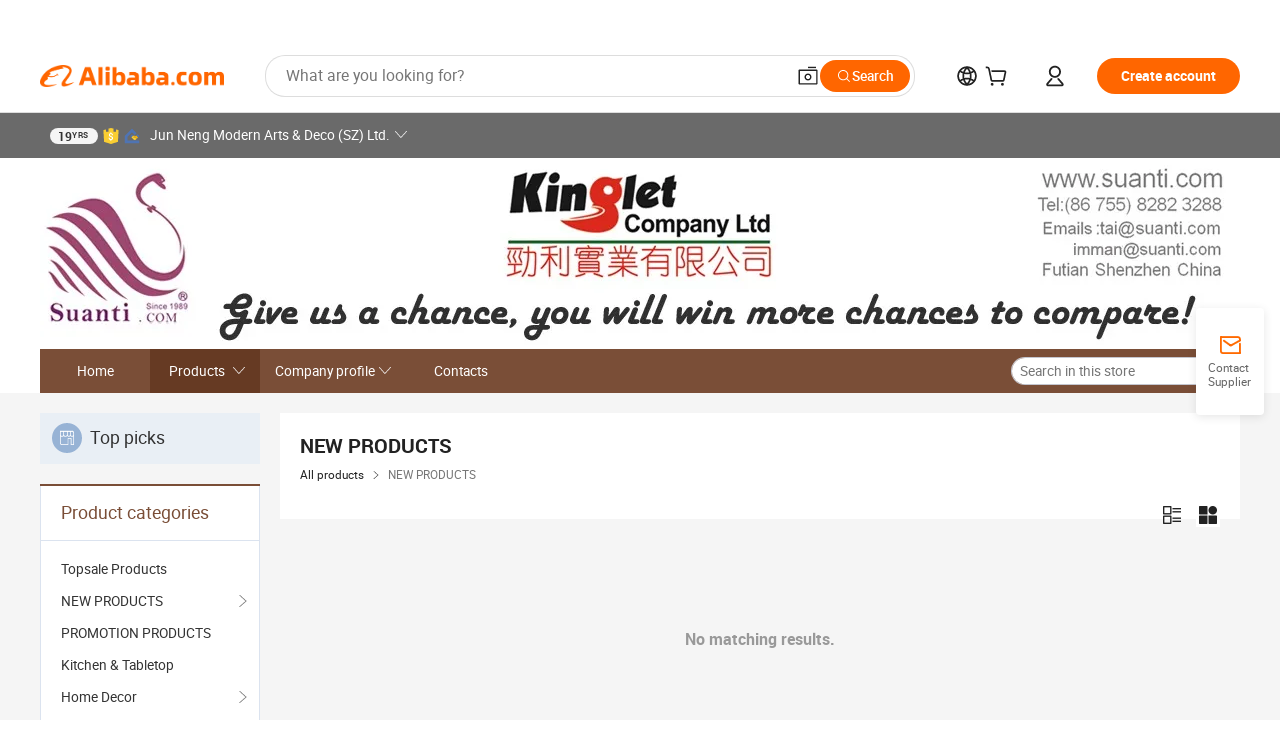

--- FILE ---
content_type: application/javascript
request_url: https://aplus.alibaba.com/eg.js?t=1762054284760
body_size: 75
content:
window.goldlog=(window.goldlog||{});goldlog.Etag="jb6NIVg3QDYCAQMWvBvyZ7iZ";goldlog.stag=2;